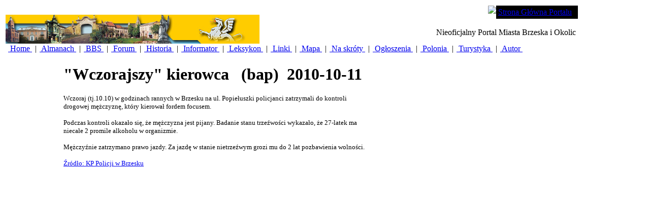

--- FILE ---
content_type: text/html; charset=utf-8
request_url: https://brzesko.ws/DesktopModules/Articles/ArticlesView.aspx?tabID=0&ItemID=3728&mid=10640
body_size: 4466
content:
<html>
<head>
<title></title>
<meta name="generator" content="Rainbow Portal - see http://www.RainbowPortal.net"/>
<meta name="keywords" content="Brzesko Brzeska Brzesku Zbigniew Stós Stos"/>
<meta name="description" content="Wiadomości historyczne, kulturalne, polityczne i sportowe. Forum, felietony, proza, poezja, grafika, malarstwo i inne. Polonusy z ziemi brzeskiej."/>
<META http-equiv="Content-Type" content="text/html; charset=utf8" />
<META Portal="Portal" Version="1.0"/>
<link rel="stylesheet" href="/Design/Themes/MsDefault/msdefault.css" type="text/css"/>
<link rel="SHORTCUT ICON" href="http://brzesko.ws/_Brzesko/portalicon.ico"/>
<style id="spMenuStyle" type="text/css"></style>
</head>
<body>
<form name="ArticlesView" method="post" action="ArticlesView.aspx?tabID=0&amp;ItemID=3728&amp;mid=10640" id="ArticlesView">
<div>
<input type="hidden" name="__VIEWSTATE" id="__VIEWSTATE" value="/[base64]/Fm2NpLjxiciAvPjxiciAvPjxhIGhyZWY9Imh0dHA6Ly93d3cuYnJ6ZXNrby5wb2xpY2phLmdvdi5wbC9pbmRleC5waHA/[base64]" />
</div>

<div>

	<input type="hidden" name="__VIEWSTATEGENERATOR" id="__VIEWSTATEGENERATOR" value="2C44E95E" />
</div>
			<div class="rb_DefaultLayoutDiv">
			<table class="rb_DefaultLayoutTable">
				<tr vAlign="top">
				<td colspan=2 class="rb_DefaultPortalHeader" valign="top">
					 <!-- Portal BANNER -->

</script>


<table class="HeadBg" id="Table1" cellspacing="0" cellpadding="0" width="100%" border="0">
	<tr>
		<td align="left" width="250" rowspan="2">
			&#160;<img id="SiteHeader_ctl00_PortalImage" src="/_Brzesko/images/banner.jpg" style="border-width:0px;" />
		</td>
		<td valign="top" align="right">
			<table cellspacing="0" cellpadding="0">
				<tr>
					<td valign="top"><img id="SiteHeader_ctl00_Image1" src="/Design/DesktopLayouts/MenuMS/curve.gif" style="border-width:0px;" /></td>
					<td valign="top" bgcolor="black">
						<table id="SiteHeader_ctl00_PortalHeaderMenu" class="SiteLink" cellspacing="0" cellpadding="4" border="0" style="background-color:Black;border-collapse:collapse;">
	<tr>
		<td>
								<span class="SiteLink">
									<a href='/DesktopDefault.aspx?tabID=0'>Strona Główna Portalu</a>
								</span>
							</td><td></td>
	</tr>
</table>
					</td>
												
				</tr>
			</table>
		</td>
	</tr>
	<tr valign="top">
		<td align="right">
			<span id="SiteHeader_ctl00_PortalTitle" class="SiteTitle">Nieoficjalny Portal Miasta Brzeska i Okolic</span>&#160;
		</td>
	</tr>
	<tr>
		<td colspan="2">
			<table id="SiteHeader_ctl00_PortalTabs" cellspacing="0" border="0" style="border-collapse:collapse;">
	<tr>
		<td class="TabBg">&#160;<a class="SelectedTab" href='/DesktopDefault.aspx?tabID=1'>
						Home
					</a>&#160;</td><td>|</td><td> &#160;<a class="OtherTabs" href='/DesktopDefault.aspx?tabID=3332'>
						Almanach
					</a>&#160;</td><td>|</td><td> &#160;<a class="OtherTabs" href='/DesktopDefault.aspx?tabID=3512'>
						BBS
					</a>&#160;</td><td>|</td><td> &#160;<a class="OtherTabs" href='https://forum.brzesko.ws'>
						Forum
					</a>&#160;</td><td>|</td><td> &#160;<a class="OtherTabs" href='/DesktopDefault.aspx?tabID=3458'>
						Historia
					</a>&#160;</td><td>|</td><td> &#160;<a class="OtherTabs" href='/DesktopDefault.aspx?tabID=3399'>
						Informator
					</a>&#160;</td><td>|</td><td> &#160;<a class="OtherTabs" href='/DesktopDefault.aspx?tabID=3331'>
						Leksykon
					</a>&#160;</td><td>|</td><td> &#160;<a class="OtherTabs" href='/DesktopDefault.aspx?tabID=3326'>
						Linki
					</a>&#160;</td><td>|</td><td> &#160;<a class="OtherTabs" href='/DesktopDefault.aspx?tabID=3327'>
						Mapa
					</a>&#160;</td><td>|</td><td> &#160;<a class="OtherTabs" href='/DesktopDefault.aspx?tabID=3446'>
						Na skróty
					</a>&#160;</td><td>|</td><td> &#160;<a class="OtherTabs" href='/DesktopDefault.aspx?tabID=3329'>
						Ogłoszenia
					</a>&#160;</td><td>|</td><td> &#160;<a class="OtherTabs" href='/DesktopDefault.aspx?tabID=3378'>
						Polonia
					</a>&#160;</td><td>|</td><td> &#160;<a class="OtherTabs" href='/DesktopDefault.aspx?tabID=3541'>
						Turystyka
					</a>&#160;</td><td>|</td><td> &#160;<a class="OtherTabs" href='/DesktopDefault.aspx?tabID=3334'>
						Autor
					</a>&#160;</td><td></td>
	</tr>
</table>
		</td>
	</tr>
</table> <!-- END Portal BANNER -->
</td>
				</tr>
				<tr vAlign="top">
					<td width="10%">
						&nbsp;
					</td>
					<td>
						<br>
						<table cellSpacing="0" cellPadding="0" width="600">
							<tr>
								<td class="Normal" colSpan="2">
									<h1>
										<span id="Title" class="ItemTitle">"Wczorajszy" kierowca </span>&nbsp;
                                                                         	<span id="Subtitle" class="ItemTitle">(bap)</span>&nbsp;							 
                                                                       		<span id="StartDate" class="ItemDate">2010-10-11</span>
									</h1>
                                              <!--
                               			<hr noshade size="1">
									<P>
										Utworzył(a)&nbsp;
										&nbsp;
										na&nbsp;
										
									</P>
					-->	
									<P>
	<span id="Description" class="Normal"><font face="Verdana" size="2">Wczoraj (tj.10.10) w godzinach rannych w Brzesku na ul. Popiełuszki policjanci zatrzymali do kontroli drogowej mężczyznę, który kierował fordem focusem.<br />&nbsp;<br />Podczas kontroli okazało się, że mężczyzna jest pijany. Badanie stanu trzeźwości wykazało, że 27-latek ma niecałe 2 promile alkoholu w organizmie. <br /><br />Mężczyźnie zatrzymano prawo jazdy. Za jazdę w stanie nietrzeźwym grozi mu do 2 lat pozbawienia wolności.<br /><br /><a href="http://www.brzesko.policja.gov.pl/index.php?option=com_content&amp;view=article&amp;id=256:qwczorajszyq-kierowca&amp;catid=1:aktualnoci&amp;Itemid=50">Źródło: KP Policji w Brzesku</a><br /><br /><br /></font></span>
		<div class="tab-pane main-tab active" id="disqus">
		<div id="disqus_thread"></div>
		<script type="text/javascript">
			var disqus_shortname = 'wwwbrzeskows'; 
			var disqus_config = function () {
			  this.language = "pl";
			};

			(function() {
				var dsq = document.createElement('script'); dsq.type = 'text/javascript'; dsq.async = true;
				dsq.src = '//' + disqus_shortname + '.disqus.com/embed.js';
				(document.getElementsByTagName('head')[0] || document.getElementsByTagName('body')[0]).appendChild(dsq);
			})();
		</script>
		<noscript>Please enable JavaScript to view the <a href="https://disqus.com/?ref_noscript">comments powered by Disqus.</a></noscript>
		<a href="https://disqus.com" class="dsq-brlink">comments powered by <span class="logo-disqus">Disqus</span></a>

	</div>

								</P>
								</td>
							</tr>
						</table>
					</td>
				</tr>
			<tr>
				<td colspan=2 class="rb_DefaultPortalFooter">
<FONT color=#7fffd4><FONT color=#008000><FONT size=1>
<DIV align=center><FONT color=#000000>
<HR id=null>
</FONT></DIV>
<div align="center">
  <font face="Verdana" size="1">Copyright &copy; 2004-2026 Zbigniew Stos <a href="https://brzesko.ws/DesktopDefault.aspx?TabID=3436"><u>Wszelkie
  prawa zastrzezone.</u></a></font>
</div>
<div align="center">
  <font size="1">Uwagi, opinie i komentarze prosze przesylac na adres <font color="#a52a2a">portal.brzesko.ws@gmail.com</font></font>
</div>
<HR id=null></td>

                       </tr>
		</table>
		</div>
		
 
<!-- <script data-ad-client="ca-pub-7765730920370803" async src="https://pagead2.googlesyndication.com/pagead/js/adsbygoogle.js"></script> -->
<script async src="https://www.googletagmanager.com/gtag/js?id=G-WJMW82YDP1"></script>
<script>
  window.dataLayer = window.dataLayer || [];
  function gtag(){dataLayer.push(arguments);}
  gtag('js', new Date());
  gtag('config', 'G-WJMW82YDP1');
</script>

		</form><!-- Removed Rainbow.Page.Render() 



	
</body>
</HTML>

 -->
</body>
</html>
